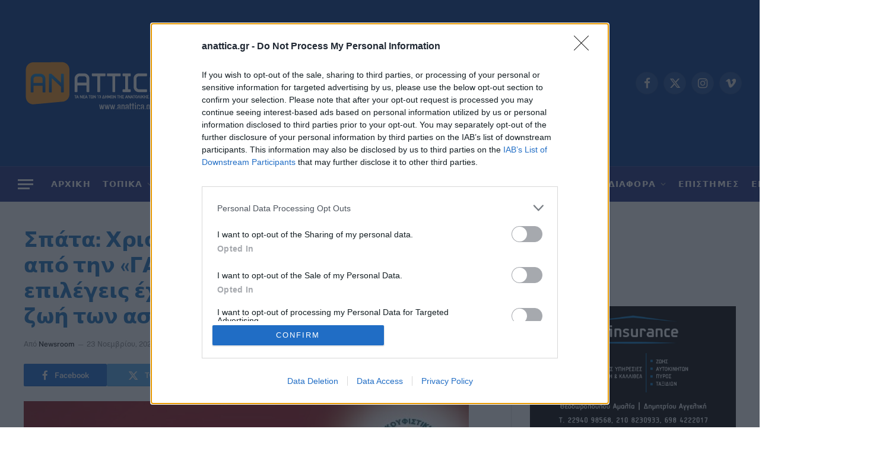

--- FILE ---
content_type: text/html; charset=UTF-8
request_url: https://anattica.gr/wp-admin/admin-ajax.php
body_size: -30
content:
{"post_id":56714,"counted":true,"storage":{"name":["pvc_visits[0]"],"value":["1768977418b56714"],"expiry":[1768977418]},"type":"post"}

--- FILE ---
content_type: text/html; charset=utf-8
request_url: https://www.google.com/recaptcha/api2/aframe
body_size: 266
content:
<!DOCTYPE HTML><html><head><meta http-equiv="content-type" content="text/html; charset=UTF-8"></head><body><script nonce="IP1qFYvxkbcll4L72cdt9A">/** Anti-fraud and anti-abuse applications only. See google.com/recaptcha */ try{var clients={'sodar':'https://pagead2.googlesyndication.com/pagead/sodar?'};window.addEventListener("message",function(a){try{if(a.source===window.parent){var b=JSON.parse(a.data);var c=clients[b['id']];if(c){var d=document.createElement('img');d.src=c+b['params']+'&rc='+(localStorage.getItem("rc::a")?sessionStorage.getItem("rc::b"):"");window.document.body.appendChild(d);sessionStorage.setItem("rc::e",parseInt(sessionStorage.getItem("rc::e")||0)+1);localStorage.setItem("rc::h",'1768891021390');}}}catch(b){}});window.parent.postMessage("_grecaptcha_ready", "*");}catch(b){}</script></body></html>